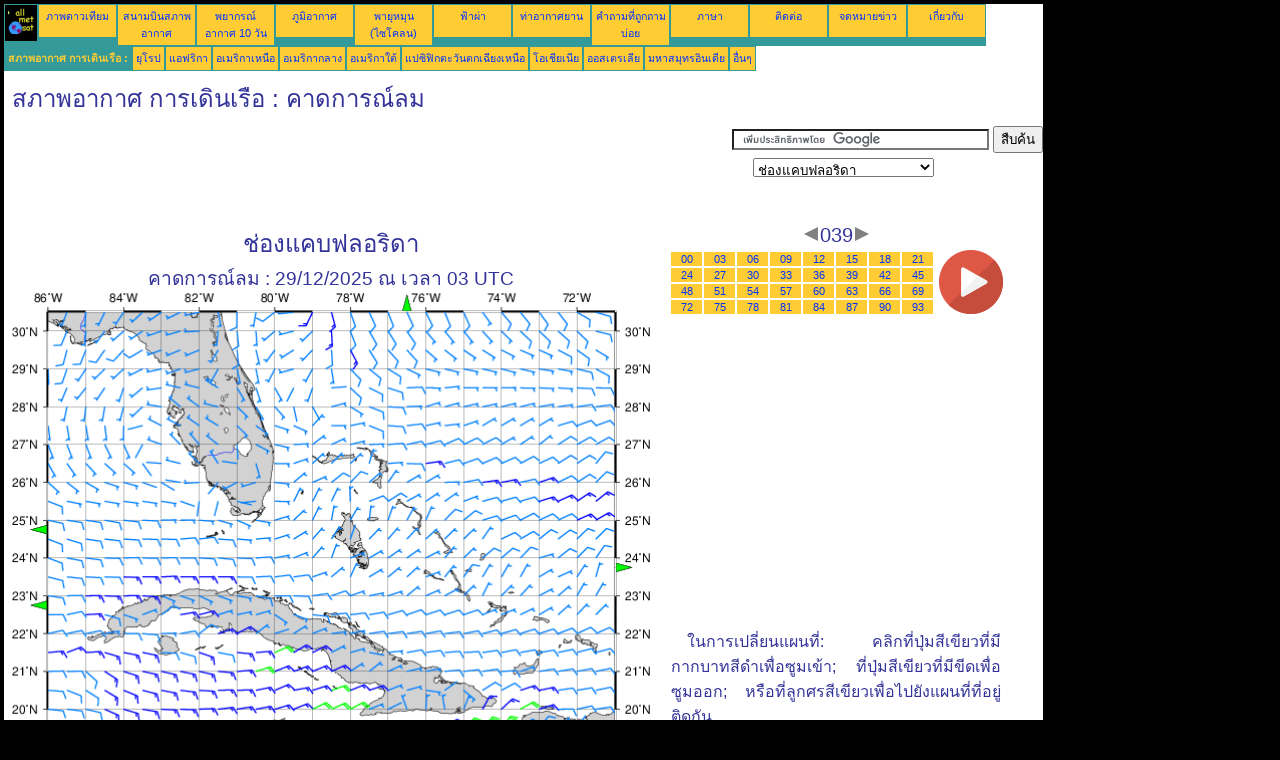

--- FILE ---
content_type: text/html; charset=UTF-8
request_url: https://th.allmetsat.com/marine-weather/straits-of-florida.php?term=039
body_size: 3338
content:
<!doctype html>
<html lang="th" dir="ltr"><head><META charset="UTF-8">
<title>ช่องแคบฟลอริดา - คาดการณ์ลม: 039</title><meta name="description" content="สภาพอากาศ การเดินเรือ, คาดการณ์ลม, 039"><meta name="author" content="allmetsat">
<meta name="viewport" content="width=device-width, initial-scale=1.0">
<link rel="stylesheet" href="https://www.allmetsat.com/data/stylem.css">
<script async src="//pagead2.googlesyndication.com/pagead/js/adsbygoogle.js"></script>
<script>
     (adsbygoogle = window.adsbygoogle || []).push({
          google_ad_client: "ca-pub-1098622469731978",
          enable_page_level_ads: true
     });
</script>
<!-- Global site tag (gtag.js) - Google Analytics -->
<script async src="https://www.googletagmanager.com/gtag/js?id=UA-9503816-27"></script>
<script>
  window.dataLayer = window.dataLayer || [];
  function gtag(){dataLayer.push(arguments);}
  gtag('js', new Date());

  gtag('config', 'UA-9503816-27');
</script>
</head>
<body class="noir">
<div id="overDiv" style="position:absolute; visibility:hidden; z-index:1000;"></div>
<script src="https://www.allmetsat.com/data/overlib_mini.js"></script>
<div id="main"><div class="vert">
<div class="noir"><a href="https://th.allmetsat.com/index.html" target="_top"><img src="https://www.allmetsat.com/img/logo_allmetsat_p2.gif" alt="หน้าหลัก" width="26" height="26"></a></div>
<div class="oranf"><a href="https://th.allmetsat.com/images/north-america.php">ภาพดาวเทียม</a></div>
<div class="oranf"><a href="https://th.allmetsat.com/metar-taf/north-america.php">สนามบินสภาพอากาศ</a></div>
<div class="oranf"><a href="https://th.allmetsat.com/weather-forecast/north-america.php">พยากรณ์อากาศ 10 วัน</a></div>
<div class="oranf"><a href="https://th.allmetsat.com/climate/north-america.php">ภูมิอากาศ</a></div>
<div class="oranf"><a href="https://th.allmetsat.com/images/cyclones-atlantic.php">พายุหมุน (ไซโคลน)</a></div>
<div class="oranf"><a href="https://th.allmetsat.com/images/lightning-usa.php">ฟ้าผ่า</a></div>
<div class="oranf"><a href="https://th.allmetsat.com/airports/north-america.php">ท่าอากาศยาน</a></div>
<div class="oranf"><a href="https://th.allmetsat.com/faq.php">คำถามที่ถูกถามบ่อย</a></div>
<div class="oranf"><a href="https://th.allmetsat.com/languages.php">ภาษา </a></div>
<div class="oranf"><a href="https://th.allmetsat.com/contact.php">ติดต่อ</a></div>
<div class="oranf"><a href="https://th.allmetsat.com/news.php">จดหมายข่าว</a></div>
<div class="oranf"><a href="https://th.allmetsat.com/disclaimer.php">เกี่ยวกับ</a></div>
</div>
<div class="vert">
 <div class="vertb">สภาพอากาศ การเดินเรือ :</div>
 <div class="orang"><a href="https://th.allmetsat.com/marine-weather/europe.php">ยุโรป</a></div>
 <div class="orang"><a href="https://th.allmetsat.com/marine-weather/africa.php">แอฟริกา</a></div>
 <div class="orang"><a href="https://th.allmetsat.com/marine-weather/north-america.php">อเมริกาเหนือ</a></div>
 <div class="orang"><a href="https://th.allmetsat.com/marine-weather/central-america.php">อเมริกากลาง</a></div>
 <div class="orang"><a href="https://th.allmetsat.com/marine-weather/south-america.php">อเมริกาใต้</a></div>
 <div class="orang"><a href="https://th.allmetsat.com/marine-weather/pacific-northwest.php">แปซิฟิกตะวันตกเฉียงเหนือ</a></div>
 <div class="orang"><a href="https://th.allmetsat.com/marine-weather/oceania.php">โอเชียเนีย</a></div>
 <div class="orang"><a href="https://th.allmetsat.com/marine-weather/australia-new-zealand.php">ออสเตรเลีย</a></div>
 <div class="orang"><a href="https://th.allmetsat.com/marine-weather/indian-ocean.php">มหาสมุทรอินเดีย</a></div>
 <div class="orang"><a href="https://th.allmetsat.com/marine-weather/index.html">อื่นๆ</a></div>
</div>
<div class="c5b"><h1>สภาพอากาศ การเดินเรือ : คาดการณ์ลม</h1></div>
<div class="pub">
<ins class="adsbygoogle adslot_728"
     style="display:block"
     data-ad-client="ca-pub-1098622469731978"
     data-ad-slot="8245197139"></ins>
<script async src="//pagead2.googlesyndication.com/pagead/js/adsbygoogle.js"></script>
<script>(adsbygoogle = window.adsbygoogle || []).push({});</script>
</div><div id="google">
<form action="https://th.allmetsat.com/google.html" id="cse-search-box">
  <div>
    <input type="hidden" name="cx" value="partner-pub-1098622469731978:6825847776" />
    <input type="hidden" name="cof" value="FORID:10" />
    <input type="hidden" name="ie" value="UTF-8" />
    <input type="text" name="q" size="30" />
    <input type="submit" name="sa" value="สืบค้น" />
  </div>
</form>
<script type="text/javascript" src="https://www.google.com/coop/cse/brand?form=cse-search-box&amp;lang=th"></script>
<p><select onchange="javascript:location.href = this.value;">
     <option value="straits-of-florida.php">ช่องแคบฟลอริดา</option>
     <option value="central-america.php">อเมริกากลาง</option>
     <option value="puerto-rico-north.php">เปอร์โตริโก, เหนือ</option>
     <option value="gulf-of-honduras-yucatan-channel.php">อ่าวฮอนดูรัส</option>
     <option value="gulf-of-honduras-yucatan-channel.php">ช่องแคบยูคาทัน</option>
     <option value="caribbean-sea-panama.php">ทะเลแคริบเบียน, ปานามา</option>
     <option value="caribbean-sea-antilles.php">ทะเลแคริบเบียน, แอนทิลลีส</option>
</select></p></div>
<div class="c4b"><h1>
ช่องแคบฟลอริดา
</h1><h2>
คาดการณ์ลม :
29/12/2025 ณ เวลา 03 UTC</h2><map NAME="zone"><area SHAPE=POLY href="caribbean-sea-antilles.php?term=039" coords="561,473,569,473,565,481" onmouseover="return overlib('ทะเลแคริบเบียน, แอนทิลลีส');" onmouseout="nd();"><area SHAPE=POLY href="caribbean-sea-panama.php?term=039" coords="334,473,342,473,338,481" onmouseover="return overlib('ทะเลแคริบเบียน, ปานามา');" onmouseout="nd();"><area SHAPE=POLY href="gulf-of-honduras-yucatan-channel.php?term=039" coords="35,317,35,309,27,313" onmouseover="return overlib('อ่าวฮอนดูรัส, ช่องแคบยูคาทัน');" onmouseout="nd();"><area SHAPE=POLY href="gulf-of-mexico.php?term=039" coords="35,241,35,233,27,237" onmouseover="return overlib('อ่าวเม็กซิโก');" onmouseout="nd();"><area SHAPE=POLY href="puerto-rico-north.php?term=039" coords="603,271,603,279,611,275" onmouseover="return overlib('เปอร์โตริโก, เหนือ');" onmouseout="nd();"><area SHAPE=POLY href="cape-hatteras.php?term=039" coords="391,20,399,20,395,12" onmouseover="return overlib('เคปแฮทเทอร์รัส');" onmouseout="nd();"><area SHAPE=CIRCLE href="central-america.php?term=039" coords="35,473,5" onmouseover="return overlib('อเมริกากลาง');" onmouseout="nd();"></map><img src="https://img.allmetsat.com/marine/img/c209_039.gif" width=638 height=493 USEMAP="#zone"></div><div class="c1"><h5><a href="https://th.allmetsat.com/marine-weather/straits-of-florida.php?term=036"><img src="https://www.allmetsat.com/img/nav/prev.gif" width="16" height="16" alt="ก่อนหน้า" title="ก่อนหน้า"></a>039<a href="https://th.allmetsat.com/marine-weather/straits-of-florida.php?term=042"><img src="https://www.allmetsat.com/img/nav/next.gif" width="16" height="16" alt="ถัดไป" title="ถัดไป"></a></h5><table><tr><td><table><tr>
<td class="oranp"><a href="https://th.allmetsat.com/marine-weather/straits-of-florida.php?term=000">00</a></td>
<td class="oranp"><a href="https://th.allmetsat.com/marine-weather/straits-of-florida.php?term=003">03</a></td>
<td class="oranp"><a href="https://th.allmetsat.com/marine-weather/straits-of-florida.php?term=006">06</a></td>
<td class="oranp"><a href="https://th.allmetsat.com/marine-weather/straits-of-florida.php?term=009">09</a></td>
<td class="oranp"><a href="https://th.allmetsat.com/marine-weather/straits-of-florida.php?term=012">12</a></td>
<td class="oranp"><a href="https://th.allmetsat.com/marine-weather/straits-of-florida.php?term=015">15</a></td>
<td class="oranp"><a href="https://th.allmetsat.com/marine-weather/straits-of-florida.php?term=018">18</a></td>
<td class="oranp"><a href="https://th.allmetsat.com/marine-weather/straits-of-florida.php?term=021">21</a></td>
</tr><tr>
<td class="oranp"><a href="https://th.allmetsat.com/marine-weather/straits-of-florida.php?term=024">24</a></td>
<td class="oranp"><a href="https://th.allmetsat.com/marine-weather/straits-of-florida.php?term=027">27</a></td>
<td class="oranp"><a href="https://th.allmetsat.com/marine-weather/straits-of-florida.php?term=030">30</a></td>
<td class="oranp"><a href="https://th.allmetsat.com/marine-weather/straits-of-florida.php?term=033">33</a></td>
<td class="oranp"><a href="https://th.allmetsat.com/marine-weather/straits-of-florida.php?term=036">36</a></td>
<td class="oranp"><a href="https://th.allmetsat.com/marine-weather/straits-of-florida.php?term=039">39</a></td>
<td class="oranp"><a href="https://th.allmetsat.com/marine-weather/straits-of-florida.php?term=042">42</a></td>
<td class="oranp"><a href="https://th.allmetsat.com/marine-weather/straits-of-florida.php?term=045">45</a></td>
</tr><tr>
<td class="oranp"><a href="https://th.allmetsat.com/marine-weather/straits-of-florida.php?term=048">48</a></td>
<td class="oranp"><a href="https://th.allmetsat.com/marine-weather/straits-of-florida.php?term=051">51</a></td>
<td class="oranp"><a href="https://th.allmetsat.com/marine-weather/straits-of-florida.php?term=054">54</a></td>
<td class="oranp"><a href="https://th.allmetsat.com/marine-weather/straits-of-florida.php?term=057">57</a></td>
<td class="oranp"><a href="https://th.allmetsat.com/marine-weather/straits-of-florida.php?term=060">60</a></td>
<td class="oranp"><a href="https://th.allmetsat.com/marine-weather/straits-of-florida.php?term=063">63</a></td>
<td class="oranp"><a href="https://th.allmetsat.com/marine-weather/straits-of-florida.php?term=066">66</a></td>
<td class="oranp"><a href="https://th.allmetsat.com/marine-weather/straits-of-florida.php?term=069">69</a></td>
</tr><tr>
<td class="oranp"><a href="https://th.allmetsat.com/marine-weather/straits-of-florida.php?term=072">72</a></td>
<td class="oranp"><a href="https://th.allmetsat.com/marine-weather/straits-of-florida.php?term=075">75</a></td>
<td class="oranp"><a href="https://th.allmetsat.com/marine-weather/straits-of-florida.php?term=078">78</a></td>
<td class="oranp"><a href="https://th.allmetsat.com/marine-weather/straits-of-florida.php?term=081">81</a></td>
<td class="oranp"><a href="https://th.allmetsat.com/marine-weather/straits-of-florida.php?term=084">84</a></td>
<td class="oranp"><a href="https://th.allmetsat.com/marine-weather/straits-of-florida.php?term=087">87</a></td>
<td class="oranp"><a href="https://th.allmetsat.com/marine-weather/straits-of-florida.php?term=090">90</a></td>
<td class="oranp"><a href="https://th.allmetsat.com/marine-weather/straits-of-florida.php?term=093">93</a></td>
</tr></table></td><td>
<a href="https://th.allmetsat.com/marine-weather/straits-of-florida-anim.php">
<img src="https://www.allmetsat.com/img/nav/movie.png" width="64" height="64" alt="ภาพเคลื่อนไหว" title="ภาพเคลื่อนไหว"></a>

</td></tr></table><br>
<h1><script type="text/javascript" src="https://www.allmetsat.com/data/pub/google_th_336x280.js"></script><script type="text/javascript" src="https://pagead2.googlesyndication.com/pagead/show_ads.js"></script></h1>
<p>ในการเปลี่ยนแผนที่: คลิกที่ปุ่มสีเขียวที่มีกากบาทสีดำเพื่อซูมเข้า; ที่ปุ่มสีเขียวที่มีขีดเพื่อซูมออก; หรือที่ลูกศรสีเขียวเพื่อไปยังแผนที่ที่อยู่ติดกัน.</p>
</div><br>
<div id="footer"><p>ข่าวสารในเว็บไซต์นี้จะอยู่ภายใต้เงือนไขของ<a href="https://th.allmetsat.com/disclaimer.php">ข้อยกเว้นความรับผิด</a></p></div>
<div class="vert">
 <div class="vertb">สภาพอากาศ การเดินเรือ :</div>
 <div class="orang"><a href="https://th.allmetsat.com/marine-weather/europe.php">ยุโรป</a></div>
 <div class="orang"><a href="https://th.allmetsat.com/marine-weather/africa.php">แอฟริกา</a></div>
 <div class="orang"><a href="https://th.allmetsat.com/marine-weather/north-america.php">อเมริกาเหนือ</a></div>
 <div class="orang"><a href="https://th.allmetsat.com/marine-weather/central-america.php">อเมริกากลาง</a></div>
 <div class="orang"><a href="https://th.allmetsat.com/marine-weather/south-america.php">อเมริกาใต้</a></div>
 <div class="orang"><a href="https://th.allmetsat.com/marine-weather/pacific-northwest.php">แปซิฟิกตะวันตกเฉียงเหนือ</a></div>
 <div class="orang"><a href="https://th.allmetsat.com/marine-weather/oceania.php">โอเชียเนีย</a></div>
 <div class="orang"><a href="https://th.allmetsat.com/marine-weather/australia-new-zealand.php">ออสเตรเลีย</a></div>
 <div class="orang"><a href="https://th.allmetsat.com/marine-weather/indian-ocean.php">มหาสมุทรอินเดีย</a></div>
 <div class="orang"><a href="https://th.allmetsat.com/marine-weather/index.html">อื่นๆ</a></div>
</div>
<div class="vert">
<div class="orang"><a href="https://th.allmetsat.com/images/north-america.php">ภาพดาวเทียม</a></div>
<div class="orang"><a href="https://th.allmetsat.com/metar-taf/north-america.php">สนามบินสภาพอากาศ</a></div>
<div class="orang"><a href="https://th.allmetsat.com/weather-forecast/north-america.php">พยากรณ์อากาศ 10 วัน</a></div>
<div class="orang"><a href="https://th.allmetsat.com/climate/north-america.php">ภูมิอากาศ</a></div>
<div class="orang"><a href="https://th.allmetsat.com/images/cyclones-atlantic.php">พายุหมุน (ไซโคลน)</a></div>
<div class="orang"><a href="https://th.allmetsat.com/images/lightning-usa.php">ฟ้าผ่า</a></div>
<div class="orang"><a href="https://th.allmetsat.com/airports/north-america.php">ท่าอากาศยาน</a></div>
<div class="orang"><a href="https://th.allmetsat.com/faq.php">คำถามที่ถูกถามบ่อย</a></div>
<div class="orang"><a href="https://th.allmetsat.com/languages.php">ภาษา </a></div>
<div class="orang"><a href="https://th.allmetsat.com/contact.php">ติดต่อ</a></div>
<div class="orang"><a href="https://th.allmetsat.com/news.php">จดหมายข่าว</a></div>
<div class="orang"><a href="https://th.allmetsat.com/disclaimer.php">เกี่ยวกับ</a></div>
</div>
<div class="c5b">
 <!-- AddThis Button BEGIN -->
 <div class="addthis_toolbox addthis_default_style ">
  <a class="addthis_button_preferred_1"></a>
  <a class="addthis_button_preferred_2"></a>
  <a class="addthis_button_preferred_3"></a>
  <a class="addthis_button_preferred_4"></a>
  <a class="addthis_button_compact"></a>
 </div>
 <script type="text/javascript" src="https://s7.addthis.com/js/250/addthis_widget.js#pubid=xa-4f37ede978ec5e25"></script>
 <!-- AddThis Button END -->
</div>
<script> 
var $buoop = {c:2}; 
function $buo_f(){ 
 var e = document.createElement("script"); 
 e.src = "//browser-update.org/update.min.js"; 
 document.body.appendChild(e);
};
try {document.addEventListener("DOMContentLoaded", $buo_f,false)}
catch(e){window.attachEvent("onload", $buo_f)}
</script> 
</div></body></html>


--- FILE ---
content_type: text/html; charset=utf-8
request_url: https://www.google.com/recaptcha/api2/aframe
body_size: 119
content:
<!DOCTYPE HTML><html><head><meta http-equiv="content-type" content="text/html; charset=UTF-8"></head><body><script nonce="y16JEqULKCC4lqybJAiYWQ">/** Anti-fraud and anti-abuse applications only. See google.com/recaptcha */ try{var clients={'sodar':'https://pagead2.googlesyndication.com/pagead/sodar?'};window.addEventListener("message",function(a){try{if(a.source===window.parent){var b=JSON.parse(a.data);var c=clients[b['id']];if(c){var d=document.createElement('img');d.src=c+b['params']+'&rc='+(localStorage.getItem("rc::a")?sessionStorage.getItem("rc::b"):"");window.document.body.appendChild(d);sessionStorage.setItem("rc::e",parseInt(sessionStorage.getItem("rc::e")||0)+1);localStorage.setItem("rc::h",'1766858906123');}}}catch(b){}});window.parent.postMessage("_grecaptcha_ready", "*");}catch(b){}</script></body></html>

--- FILE ---
content_type: application/javascript
request_url: https://www.allmetsat.com/data/pub/google_th_336x280.js
body_size: -38
content:
google_ad_client = "pub-1098622469731978";
google_ad_slot = "2657111526";
google_ad_width = 336;
google_ad_height = 280;
